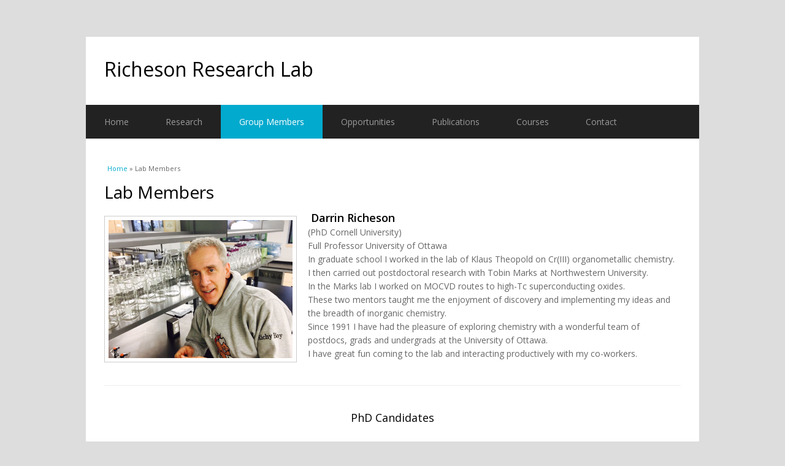

--- FILE ---
content_type: text/html; charset=utf-8
request_url: https://mysite.science.uottawa.ca/darrin/content/lab-members
body_size: 4257
content:
<!DOCTYPE html>
<html lang="en" dir="ltr"
  xmlns:content="http://purl.org/rss/1.0/modules/content/"
  xmlns:dc="http://purl.org/dc/terms/"
  xmlns:foaf="http://xmlns.com/foaf/0.1/"
  xmlns:og="http://ogp.me/ns#"
  xmlns:rdfs="http://www.w3.org/2000/01/rdf-schema#"
  xmlns:sioc="http://rdfs.org/sioc/ns#"
  xmlns:sioct="http://rdfs.org/sioc/types#"
  xmlns:skos="http://www.w3.org/2004/02/skos/core#"
  xmlns:xsd="http://www.w3.org/2001/XMLSchema#">
<head>
<meta charset="utf-8" />
<meta name="Generator" content="Drupal 7 (http://drupal.org)" />
<link rel="canonical" href="/darrin/content/lab-members" />
<link rel="shortlink" href="/darrin/node/3" />
<meta name="viewport" content="width=device-width, initial-scale=1, maximum-scale=1" />
<link rel="shortcut icon" href="https://mysite.science.uottawa.ca/darrin/sites/all/themes/multipurpose/favicon.ico" type="image/vnd.microsoft.icon" />
<title>Lab Members | Richeson Research Lab</title>
<style type="text/css" media="all">
@import url("https://mysite.science.uottawa.ca/darrin/modules/system/system.base.css?spod6d");
@import url("https://mysite.science.uottawa.ca/darrin/modules/system/system.menus.css?spod6d");
@import url("https://mysite.science.uottawa.ca/darrin/modules/system/system.messages.css?spod6d");
@import url("https://mysite.science.uottawa.ca/darrin/modules/system/system.theme.css?spod6d");
</style>
<style type="text/css" media="all">
@import url("https://mysite.science.uottawa.ca/darrin/modules/field/theme/field.css?spod6d");
@import url("https://mysite.science.uottawa.ca/darrin/modules/node/node.css?spod6d");
@import url("https://mysite.science.uottawa.ca/darrin/sites/all/modules/picture/picture_wysiwyg.css?spod6d");
@import url("https://mysite.science.uottawa.ca/darrin/modules/search/search.css?spod6d");
@import url("https://mysite.science.uottawa.ca/darrin/modules/user/user.css?spod6d");
@import url("https://mysite.science.uottawa.ca/darrin/sites/all/modules/views/css/views.css?spod6d");
</style>
<style type="text/css" media="all">
@import url("https://mysite.science.uottawa.ca/darrin/sites/all/modules/ctools/css/ctools.css?spod6d");
@import url("https://mysite.science.uottawa.ca/darrin/sites/all/modules/panels/css/panels.css?spod6d");
</style>
<style type="text/css" media="all">
@import url("https://mysite.science.uottawa.ca/darrin/sites/all/themes/multipurpose/style.css?spod6d");
@import url("https://mysite.science.uottawa.ca/darrin/sites/all/themes/multipurpose/css/responsive.css?spod6d");
</style>
<style type="text/css" media="all">
@import url("https://mysite.science.uottawa.ca/darrin/sites/default/files/css_injector/css_injector_1.css?spod6d");
@import url("https://mysite.science.uottawa.ca/darrin/sites/default/files/css_injector/css_injector_2.css?spod6d");
</style>
<script type="text/javascript" src="https://mysite.science.uottawa.ca/darrin/sites/all/modules/jquery_update/replace/jquery/1.12/jquery.min.js?v=1.12.4"></script>
<script type="text/javascript">
<!--//--><![CDATA[//><!--
document.createElement( "picture" );
//--><!]]>
</script>
<script type="text/javascript" src="https://mysite.science.uottawa.ca/darrin/misc/jquery-extend-3.4.0.js?v=1.12.4"></script>
<script type="text/javascript" src="https://mysite.science.uottawa.ca/darrin/misc/jquery-html-prefilter-3.5.0-backport.js?v=1.12.4"></script>
<script type="text/javascript" src="https://mysite.science.uottawa.ca/darrin/misc/jquery.once.js?v=1.2"></script>
<script type="text/javascript" src="https://mysite.science.uottawa.ca/darrin/misc/drupal.js?spod6d"></script>
<script type="text/javascript" src="https://mysite.science.uottawa.ca/darrin/sites/all/modules/jquery_update/js/jquery_browser.js?v=0.0.1"></script>
<script type="text/javascript" src="https://mysite.science.uottawa.ca/darrin/sites/all/themes/multipurpose/js/retina.js?spod6d"></script>
<script type="text/javascript" src="https://mysite.science.uottawa.ca/darrin/sites/all/themes/multipurpose/js/plugins.js?spod6d"></script>
<script type="text/javascript" src="https://mysite.science.uottawa.ca/darrin/sites/all/themes/multipurpose/js/global.js?spod6d"></script>
<script type="text/javascript">
<!--//--><![CDATA[//><!--
jQuery.extend(Drupal.settings, {"basePath":"\/darrin\/","pathPrefix":"","setHasJsCookie":0,"ajaxPageState":{"theme":"multipurpose","theme_token":"70txk9Vh-lGvKsYWL7Fux5eqmicTipXeuGMnvzkGPZ4","js":{"sites\/all\/modules\/picture\/picturefill\/picturefill.min.js":1,"sites\/all\/modules\/picture\/picture.min.js":1,"0":1,"sites\/all\/modules\/jquery_update\/replace\/jquery\/1.12\/jquery.min.js":1,"1":1,"misc\/jquery-extend-3.4.0.js":1,"misc\/jquery-html-prefilter-3.5.0-backport.js":1,"misc\/jquery.once.js":1,"misc\/drupal.js":1,"sites\/all\/modules\/jquery_update\/js\/jquery_browser.js":1,"sites\/all\/themes\/multipurpose\/js\/retina.js":1,"sites\/all\/themes\/multipurpose\/js\/plugins.js":1,"sites\/all\/themes\/multipurpose\/js\/global.js":1},"css":{"modules\/system\/system.base.css":1,"modules\/system\/system.menus.css":1,"modules\/system\/system.messages.css":1,"modules\/system\/system.theme.css":1,"modules\/field\/theme\/field.css":1,"modules\/node\/node.css":1,"sites\/all\/modules\/picture\/picture_wysiwyg.css":1,"modules\/search\/search.css":1,"modules\/user\/user.css":1,"sites\/all\/modules\/views\/css\/views.css":1,"sites\/all\/modules\/ctools\/css\/ctools.css":1,"sites\/all\/modules\/panels\/css\/panels.css":1,"sites\/all\/themes\/multipurpose\/style.css":1,"sites\/all\/themes\/multipurpose\/css\/responsive.css":1,"public:\/\/css_injector\/css_injector_1.css":1,"public:\/\/css_injector\/css_injector_2.css":1}}});
//--><!]]>
</script>
<!--[if lt IE 9]><script src="/darrin/sites/all/themes/multipurpose/js/html5.js"></script><![endif]-->
</head>
<body class="html not-front not-logged-in no-sidebars page-node page-node- page-node-3 node-type-page i18n-en">
    <div id="wrap" class="clr container">
  <div id="header-wrap" class="clr fixed-header">
    <header id="header" class="site-header clr">
      <div id="logo" class="clr">
                <h2 id="site-name">
          <a href="/darrin/" title="Home">Richeson Research Lab</a>
        </h2>
                      </div>
          </header>
  </div>

  <div id="sidr-close"><a href="#sidr-close" class="toggle-sidr-close"></a></div>
  <div id="site-navigation-wrap">
    <a href="#sidr-main" id="navigation-toggle"><span class="fa fa-bars"></span>Menu</a>
    <nav id="site-navigation" class="navigation main-navigation clr" role="navigation">
      <div id="main-menu" class="menu-main-container">
        <ul class="menu"><li class="first leaf"><a href="/darrin/">Home</a></li>
<li class="leaf"><a href="/darrin/content/research">Research</a></li>
<li class="leaf active-trail"><a href="/darrin/content/lab-members" class="active-trail active">Group Members</a></li>
<li class="leaf"><a href="/darrin/content/opportunities">Opportunities</a></li>
<li class="leaf"><a href="/darrin/content/publications">Publications</a></li>
<li class="leaf"><a href="/darrin/content/courses">Courses</a></li>
<li class="last leaf"><a href="/darrin/content/contact">Contact</a></li>
</ul>      </div>
    </nav>
  </div>

  

  

  <div id="main" class="site-main clr">
        <div id="primary" class="content-area clr">
      <section id="content" role="main" class="site-content  clr">
        <div id="breadcrumbs"><h2 class="element-invisible">You are here</h2><nav class="breadcrumb"><a href="/darrin/">Home</a> » Lab Members</nav></div>                        <div id="content-wrap">
                    <h1 class="page-title">Lab Members</h1>                                                  <div class="region region-content">
  <div id="block-system-main" class="block block-system">

      
  <div class="content">
                        <span property="dc:title" content="Lab Members" class="rdf-meta element-hidden"></span>  
      
    
  <div class="content">
    <div class="field field-name-body field-type-text-with-summary field-label-hidden"><div class="field-items"><div class="field-item even" property="content:encoded"><h3><img alt="" src="/darrin/sites/default/files/12231217_1699694740263159_1985192839_n.jpg" style="float:left; height:225px; width:300px" /> <strong>Darrin Richeson</strong></h3>
<p>(PhD Cornell University)<br />
	Full Professor University of Ottawa <br />
	In graduate school I worked in the lab of Klaus Theopold on Cr(III) organometallic chemistry. <br />
	I then carried out postdoctoral research with Tobin Marks at Northwestern University.<br />
	In the Marks lab I worked on MOCVD routes to high-Tc superconducting oxides. <br />
	These two mentors taught me the enjoyment of discovery and implementing my ideas and the breadth of inorganic chemistry.<br />
	Since 1991 I have had the pleasure of exploring chemistry with a wonderful team of postdocs, grads and undergrads at the University of Ottawa. <br />
	I have great fun coming to the lab and interacting productively with my co-workers.</p>
<hr />
<h2 style="text-align: center;">PhD Candidates</h2>
<hr />
<p> </p>
<h3 style="text-align: center;"><img alt="" src="/darrin/sites/default/files/JoshWebsiteEdit.jpg" style="float: left; height: 303px; width: 200px;" /></h3>
<h3 style="text-align: center;"> </h3>
<h3 style="text-align: center;"> </h3>
<h3 style="text-align: center;"> </h3>
<h3 style="text-align: center;"><strong>Josh Brown   </strong></h3>
<p style="text-align: center;"> </p>
<p style="text-align: center;">Josh completed  his  undergraduate degree at the university of Ottawa. He started off studying proton reduction electrocatalysis from a Cobalt (II) ‘PN3P’ pincer ligand complex during his honours degree in the  Richeson group.  Now a PhD student in the lab,  he has finished the work that was started in his honours project. Future work will focus on electro- and photocatalytic carbon dioxide reduction, from a variety of organometallic complexes.</p>
<p style="text-align: center;"> </p>
<p style="text-align: center;"> </p>
<p style="text-align: center;"> </p>
<p style="text-align: right;"><img alt="" src="/darrin/sites/default/files/Eman%20M%20KH%20Mohamad.png" style="width: 310px; height: 290px; float: right;" /></p>
<h3 style="text-align: center;"> </h3>
<h3 style="text-align: center;"> </h3>
<p> </p>
<h3 style="text-align: center;"><strong>Eman M KH Mohamad</strong></h3>
<p> </p>
<p style="text-align: center;">Eman is from Tobruk, Libya. She joined the Richeson Lab as a PhD student in January 2021. She did her master's degree in Analytical Chemistry, with a specialization in separation science at Northeastern Illinois in Chicago, USA, and graduated in May 2016. She enjoys swimming, playing with her daughters, and hanging out with her family.</p>
<p style="text-align: center;"> </p>
<p style="text-align: center;"> </p>
<p> </p>
<h3 style="text-align: center;"><img alt="" src="/darrin/sites/default/files/Jake.jpg" style="width: 350px; height: 261px; float: left;" /></h3>
<h3 style="text-align: center;"> </h3>
<h3 style="text-align: center;"><strong>Jake Thibodeau</strong></h3>
<p> </p>
<p style="text-align: center;">Jake is from Fredericton, New Brunswick, where he completed his undergraduate degree at the University of New Brunswick. He has a specialization in polymer science, working with hydrogels for mechanical and electrochemical characterization. Other work includes low temperature resiliency for the hydrogels, and incorporation of multi-walled carbon nanotubes. Jake joined the Richeson Lab in May 2021. In 2024, Jake graduated from the University of Ottawa with an MSc, where he studied heterogeneous hydrogen evolution.  Jake enjoys travel, rock climbing and fencing.</p>
<p> </p>
<p> </p>
<p> </p>
<hr />
<h2 style="text-align: center;">Undergraduate Researchers</h2>
<hr />
<h3 style="text-align: center;"> </h3>
<p style="text-align: center;"><img alt="" src="/darrin/sites/default/files/Undergrad%20Volunteers.jpeg" style="width: 500px; height: 375px;" /></p>
<p style="text-align: center;">From left to right <strong>Cindy Dejardins</strong>, <strong>Charlie Lee</strong>, and <strong>Émilien Roman</strong>, are pictured holding some glassware in the Richeson lab. They are undergraduate researchers who have been working on the synthesis and electrochemical anaylsis for a variety of organometallic complexes in the summer of 2024 (2nd summer for Emilien).</p>
<p> </p>
<hr />
<h2 style="text-align: center;">Recent Graduates/Past Members</h2>
<hr />
<p>Somayeh Norouziyanlakvan - PhD Graduate (2024)</p>
<p>Jonathan Ferguson - MSc Graduate (2024)</p>
<p>Nicolas Brazeau - Honours BSc Graduate (2024)</p>
<p>Joseph Costello - Honours BSc Graduate (2024)</p>
<p>Jincheng (Frank) Hong - Honours BSc Graduate (2023)</p>
<p>Sarah Osterholm - MSc Graduate (2021)</p>
<p>Brianne Bedard - Honours BSc Graduate (2021)</p>
<p>Patrick Berro - MSc Graduate (2021)</p>
<p>Ayni Sharif - Honors BSc Graduate (2020)</p>
<p>Sara Ahmadi - MSc Graduate (2019)</p>
<p>Yasmeen Hameed - PhD Graduate (2019)</p>
<p> </p>
</div></div></div>  </div>

      <footer>
          </footer>
  
    </div>
  
</div> <!-- /.block -->
</div>
 <!-- /.region -->
        </div>
      </section>

          </div>
  </div>

  
  <footer id="copyright-wrap" class="clear">
    <div id="copyright">Copyright &copy; 2026, <a href="/darrin/">Richeson Research Lab</a>.</div>
  </footer>
</div>  <script type="text/javascript" src="https://mysite.science.uottawa.ca/darrin/sites/all/modules/picture/picturefill/picturefill.min.js?v=3.0.1"></script>
<script type="text/javascript" src="https://mysite.science.uottawa.ca/darrin/sites/all/modules/picture/picture.min.js?v=7.103"></script>
<script type="text/javascript">
<!--//--><![CDATA[//><!--
( function($) {
   $(document).ready(function () {
      // Blogger theme
      if ($("div#featured-slider").length != 0 && $("div#featured-slider").html().search(/\/sites\/all\/themes\/.*\/(.*).jpg/ig) > 0) {
          var strNewHTML = $("div#featured-slider").html().replace(/\/sites\/all\/themes\/.*\/(.*).jpg/ig, '/sites/default/files/slideshow/$1.jpg');
          $("div#featured-slider").html(strNewHTML);
      }      
      // Multipurpose theme
      if ($("div#homepage-slider").length != 0 && $("div#homepage-slider").html().search(/\/sites\/all\/themes\/.*\/(.*).jpg/ig) > 0) {
          var strNewHTML = $("div#homepage-slider").html().replace(/\/sites\/all\/themes\/.*\/(.*).jpg/ig, '/sites/default/files/slideshow/$1.jpg');
          $("div#homepage-slider").html(strNewHTML);
      }
   });
}(jQuery));



//--><!]]>
</script>
</body>
</html>

--- FILE ---
content_type: text/css
request_url: https://mysite.science.uottawa.ca/darrin/sites/default/files/css_injector/css_injector_1.css?spod6d
body_size: 80
content:
sup, sub {
  position: relative;
  top: -0.3em;
}
sub { 
  top: 0.3em; 
}

--- FILE ---
content_type: text/css
request_url: https://mysite.science.uottawa.ca/darrin/sites/default/files/css_injector/css_injector_2.css?spod6d
body_size: 119
content:
/* Hide table borders */
/* Set table id to gallery in advanced table options */
table#gallery, table#gallery td {
    border: none;
}